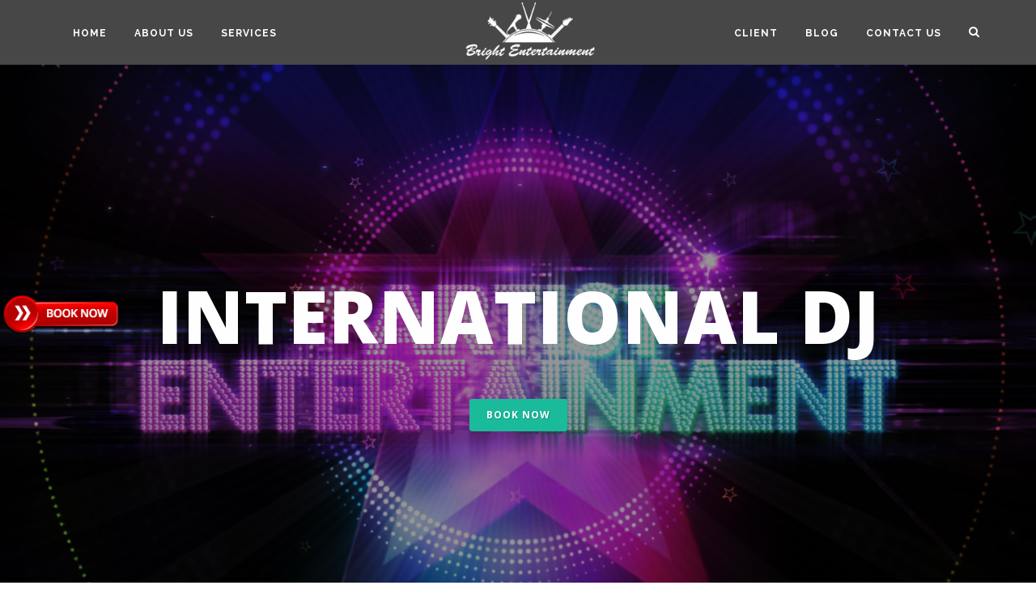

--- FILE ---
content_type: text/html; charset=UTF-8
request_url: https://brightentertainment.in/international-dj.php
body_size: 6173
content:
<!DOCTYPE html>
<html lang="en">

<head>
    <title></title>
<meta name="DC.title" content="Bright Entertainment" />
<meta name="geo.region" content="IN-HR" />
<meta name="geo.placename" content="Faridabad" />
<meta name="geo.position" content="28.469873;77.308031" />
<meta name="ICBM" content="28.469873, 77.308031" />


<meta charset="utf-8">
<meta name="viewport" content="width=device-width, initial-scale=1.0">
<meta name="description" content="">
<meta name="keywords" content="">
<meta name="author" content="Brightentertainment">
<link rel="canonical" href="http://brightentertainment.in/"/>
<meta name="title" content="">
    <!-- Stylesheets & Fonts -->
    <link href="https://fonts.googleapis.com/css?family=Open+Sans:300,400,800,700,600|Montserrat:400,500,600,700|Raleway:100,300,600,700,800" rel="stylesheet" type="text/css" />
    <link href="css/plugins.css" rel="stylesheet">
    <link href="css/style.css" rel="stylesheet">
    <link href="css/style1.css" rel="stylesheet">
    <link href="css/responsive.css" rel="stylesheet"> 
    <link rel="shortcut icon" href="images/favicon.png">

		<!-- LOAD JQUERY LIBRARY -->
		<script type="text/javascript" src="https://ajax.googleapis.com/ajax/libs/jquery/1.11.1/jquery.js"></script>
		
		<!-- LOADING FONTS AND ICONS -->
		<link href="https://fonts.googleapis.com/css?family=Poppins:400%2C300%2C600%2C500" rel="stylesheet" property="stylesheet" type="text/css" media="all">	
		
		<meta name="google-site-verification" content="T8HWQsbqtS_B1Y58XDmXc-2yafwQHbyuKoLbox06AHk" />
		
	<!-- Global site tag (gtag.js) - Google Analytics -->
<script async src="https://www.googletagmanager.com/gtag/js?id=UA-152391785-1"></script>
<script>
  window.dataLayer = window.dataLayer || [];
  function gtag(){dataLayer.push(arguments);}
  gtag('js', new Date());

  gtag('config', 'UA-152391785-1');
</script>

<!-- Google Tag Manager -->
<script>(function(w,d,s,l,i){w[l]=w[l]||[];w[l].push({'gtm.start':
new Date().getTime(),event:'gtm.js'});var f=d.getElementsByTagName(s)[0],
j=d.createElement(s),dl=l!='dataLayer'?'&l='+l:'';j.async=true;j.src=
'https://www.googletagmanager.com/gtm.js?id='+i+dl;f.parentNode.insertBefore(j,f);
})(window,document,'script','dataLayer','GTM-PGZC33XN');</script>
<!-- End Google Tag Manager -->

<!-- Google tag (gtag.js) -->
<script async src="https://www.googletagmanager.com/gtag/js?id=AW-10977894143"></script>
<script>
  window.dataLayer = window.dataLayer || [];
  function gtag(){dataLayer.push(arguments);}
  gtag('js', new Date());

  gtag('config', 'AW-10977894143');
</script>




	</head>

	
	<body><!-- Wrapper -->
	
	<!-- Google Tag Manager (noscript) -->
<noscript><iframe src="https://www.googletagmanager.com/ns.html?id=GTM-PGZC33XN"
height="0" width="0" style="display:none;visibility:hidden"></iframe></noscript>
<!-- End Google Tag Manager (noscript) -->
    <div id="wrapper">
 <!-- Header -->
        <header id="header" class="header-transparent dark header-logo-center">
            <div id="header-wrap">
                <div class="container">
                    <!--Logo-->
                    <div id="logo">
                        <a href="index.php" class="logo" data-dark-logo="images/polygon/logo.png">
                            <img src="images/polygon/logo-dark.png" alt="Polo Logo">
                        </a>
                    </div>
                    <!--End: Logo-->
                    
                    <!--Top Search Form-->
                    <div id="top-search">
                        <form action="search-results-page.php" method="get">
                            <input type="text" name="q" class="form-control" value="" placeholder="Start typing & press  &quot;Enter&quot;">
                        </form>
                    </div>
                    <!--end: Top Search Form-->

                    <!--Header Extras-->
                    <div class="header-extras">
                        <ul>
                            <li>
                                <!--top search-->
                                <a id="top-search-trigger" href="#" class="toggle-item">
                                    <i class="fa fa-search"></i>
                                    <i class="fa fa-close"></i>
                                </a>
                                <!--end: top search-->
                            </li>
                            
                        </ul>
                    </div>
                    <!--end: Header Extras--> 

                    <!--Navigation Resposnive Trigger-->
                    <div id="mainMenu-trigger">
                        <button class="lines-button x"> <span class="lines"></span> </button>
                    </div>
                    <!--end: Navigation Resposnive Trigger-->

                    <!--Navigation-->
                    <div id="mainMenu" class="light">
                        <div class="container">
                            <nav>
                                <!--Left menu-->
                                <ul>
                                    <li><a href="index.php">Home</a></li>
                                    <li><a href="about.php">About Us</a></li>
                                     <li> <a href="services.php">Services</a></li>
                                </ul>
                                <!--Right Menu-->
                                <ul>
                                    <li><a href="client.php">Client</a></li>
                                    <li><a href="http://brightentertainment.in/blog/">Blog</a></li>
                                    <li><a href="contact-us.php">Contact Us</a></li>
                                </ul>
                            </nav>
                        </div>
                    </div>
                    <!--end: Navigation-->
                </div>
            </div>
        </header>
        <!-- end: Header -->
        <div class="side-fixed-book" data-spy="affix" data-offset-top="205"><a href="contact-us.php"><img src="images/book-now-button.png" class="img-responsive"></a></div>        <!-- SECTION IMAGE FULLSCREEN -->
        <section class="fullscreen" data-parallax-image="images/polygon/31.jpg">
            <div class="container container-fullscreen">
                <div class="text-middle text-center">
                    <h1 class="text-uppercase text-large text-light" data-animation="fadeInUp">INTERNATIONAL DJ</h1>
                    
                    <span data-animation="fadeInUp" data-animation-delay="900">
                    <a href="contact-us.php" class="btn">Book now</a>
                    </span>
                    
                </div>
            </div>
        </section>
        <!-- end: SECTION IMAGE FULLSCREEN -->

        <section id="page-content" class="sidebar-right">
            <div class="container">
                <div class="row">
                    <!-- content -->
                    <div class="content col-md-9">
                        <!-- Blog -->
                        <div id="blog" class="single-post">
                            <!-- Post single item-->
                            <div class="post-item">
                                <div class="post-item-wrap">
                                    <div class="post-image" style="margin-bottom: 30px;">
                                        <img alt="" src="images/other/serv61.jpg">
                                        <span class="post-meta-category"><a href="">INTERNATIONAL DJ</a></span>
                                    </div>
                                    <!-- <div class="post-video">
                                        <div class="fluid-width-video-wrapper" style="padding-top: 56.25%;"><iframe src="https://www.youtube.com/embed/dA8Smj5tZOQ" frameborder="0" allowfullscreen="" id="fitvid0"></iframe></div>
                                    </div> -->
                                    <div class="post-item-description">
                                        <h2>INTERNATIONAL INTERNATIONAL DJ</h2>

                                        <p>Have you lately perhaps noticed tension and uncreative atmosphere in your company? Or you want to celebrate your birthday? Need to plan a wedding or some other events. Round tested practices tells as that entertainment team approach works the best. Before planning an entertainment event, it is worth to make some team-building plan. The best start is to make a written plan of what you want to achieve through your event, and how you plan to make it happen. Include approximate guest figures and a budget, as these figures can come in handy when choosing venues and supplies.We provide Devil Shot Girls, Bunny Shot Girls, Pixel Poi Act, <b>International Dj</b>, Latina Americana Band, Red Carpet Welcome Girl, International Cheerleaders, International Event Hostess, Tequila Girls/ Table Hostess, Sway Pole / Cyr Wheel Act, Flute mermaid, Symphony band, Violin player, Russian belly dancers, Salsa dancers, Fire dancers, Led butterfly dancers, piano Artist, and Russian dhol player, Red Carpet Welcome Girl, International cheerleaders, International event hostess, Tequila girls/ table hostess and many more mentioned below.Our team of professionals has the ability to perform a work independently by following an associated process persistently and strictly. Our creative team is available to hire for weddings, birthday parties, cocktail parties and corporate events around the world. Our expert team is able to cater custom performances with creative ideas, desired music arrangements and tailor-made attires. We have grown progressively within a short period of time and tries to make the association an unforgettable experience by providing great service. Over the few decades, we have also achieved great Success in promoting some of the Biggest Films and Names in the Industry. We have a wide range of unique and entertaining Acts by International Artists working with us. We have been in this field since years and are organizing concerts across India and we execute the entire event flawless that comes out as our greatest achievement. Being one of the leading international artist management companies, we have creative artists who are well familiar with the new forms of art. If you have been to enough office gatherings throughout your working years, you would probably agree that these events are not easy to plan. Most people act differently in front of their peers, supervisors, and subordinates. It can be a great idea to try new party ideas or themes, helping to make your event memorable. Sophisticated events could even include a party theme. Why not impress your colleagues, relatives and friends by showing them you are not afraid to have fun? It can be a great way to bond with them and something to laugh about.If you are planning a big event, instead of wasting your time, the best and easier way is to hire event planners. So, once you have chosen a theme explain it to us because it is important that we understand your aim. Each event starts with a good theme and well-chosen party favors will extend the good feelings at you party.Think about hiring entertainers or artist to help break the ice. Like we already mention, we will search for appropriate artists for your entertainment and take care of all event organization so you can focus on more important things. The most frequent and most usual choice is live bands or singers. However, it can be DJ, a local choral group or anything else that can cover for those awkward silences that are bound to occur at the beginning of the party.For truly memorable entertainment you can even think of alternatives that are more interesting like dance group, single dancers, magicians with amazing close up magic for your staff or funny comedians, even lookalikes, who will surprise you with amazing resemblance to the famous celebrities.The choice is in your hand and after having the theme and chosen artist you and us will work better and will put show biz into your biz. But for perfect conclusion of organization you must not forgot about the manner how to invite fellow workers to a party.The entertainment will play a vital role in the success of the event. We understand the value of it and thus we are dedicated to offer you unique and exciting entertainment ideas.</p>

                                        <h4 class="text-center">we manage artist in india and overseas to make your event memorable and great one - feel free to contact: +91-8506909872, +91-8076182216</h4>
                                        <a href="contact-us.php" type="button" class="btn btn-lg text-center">Book Now</a>
                                        <blockquote class="quote-card blue-card mt-35">
                                            <p style="color: #fff;">Note : It would be ideal if you Note: we have are claim restrictive topnotch national and global craftsman and acts, which entrance your visitor with their dazzling exhibitions.
                                            </p>
                                            <cite>
                                                Bright Entertainment
                                            </cite>
                                        </blockquote>

                                    </div>
                                    
                                
                                </div>
                            </div>
                            <!-- end: Post single item-->
                        </div>

                    </div>
                    <!-- end: content -->

                    <!-- Sidebar-->
                    <div class="sidebar col-md-3">
                        <div class="services">
                            <h4> Popular Services</h4>
                            <ul>
                                <li><a href="BELLY-DANCERS.php"><i class="fa fa-bell" aria-hidden="true"></i>BELLY DANCERS</a></li>
                                <li><a href="RUSSIAN-MUJRA-DANCERS.php"><i class="fa fa-bell" aria-hidden="true"></i>RUSSIAN MUJRA DANCERS</a></li>
                                <li><a href="ARABIAN-BELLY-DANCER.php"><i class="fa fa-bell" aria-hidden="true"></i>ARABIAN BELLY DANCER</a></li>
                                <li><a href="CARNIVAL-DANCERS.php"><i class="fa fa-bell" aria-hidden="true"></i>CARNIVAL DANCERS</a></li>
                                <li><a href="TANOURA-DANCERS.php"><i class="fa fa-bell" aria-hidden="true"></i>TANOURA DANCERS</a></li>
                                <li><a href="LED-WING-DANCERS.php"><i class="fa fa-bell" aria-hidden="true"></i>LED-WING-DANCERS</a></li>
                                <li><a href="FIRE-DANCERS.php"><i class="fa fa-bell" aria-hidden="true"></i>FIRE DANCERS</a></li>
                                <li><a href="POLE-DANCERS.php"><i class="fa fa-bell" aria-hidden="true"></i>POLE DANCERS</a></li>
                                <li><a href="FLUTE-MERMAID.php"><i class="fa fa-bell" aria-hidden="true"></i>FLUTE MERMAID</a></li>
                                <li><a href="MARTINI-GIRL.php"><i class="fa fa-bell" aria-hidden="true"></i>MARTINI GIRL</a></li>
                                <li><a href="CHAMPAGNE-CHANDELIER.php"><i class="fa fa-bell" aria-hidden="true"></i>CHAMPAGNE CHANDELIER</a></li>
                                <li><a href="SPEED-O-CHEF.php"><i class="fa fa-bell" aria-hidden="true"></i>SPEED O CHEF</a></li>
                                <li><a href="RUSSIAN-BARTENDERS.php"><i class="fa fa-bell" aria-hidden="true"></i>RUSSIAN BARTENDERS</a></li>
                                <li><a href="EVENT-HOSTESS.php"><i class="fa fa-bell" aria-hidden="true"></i>EVENT HOSTESS</a></li>
                                <li><a href="FOREIGN-MODELS.php"><i class="fa fa-bell" aria-hidden="true"></i>FOREIGN MODELS</a></li>
                                <li><a href="TABLE HOSTESS.php"><i class="fa fa-bell" aria-hidden="true"></i>TABLE HOSTESS</a></li>
                                <li><a href="INTERNATIONAL-CHEERLEADERS.php"><i class="fa fa-bell" aria-hidden="true"></i>INTERNATIONAL CHEERLEADERS</a></li>
                                <li><a href="ITEM-PERFORMER.php"><i class="fa fa-bell" aria-hidden="true"></i>ITEM PERFORMER</a></li>
                                <li><a href="RUSSIAN-DHOL-PLAYER.php"><i class="fa fa-bell" aria-hidden="true"></i>RUSSIAN DHOL PLAYER</a></li>
                                <li><a href="SYMPHONY-BAND.php"><i class="fa fa-bell" aria-hidden="true"></i>SYMPHONY BAND</a></li>
                                <li><a href="TRIO-VIOLIN-BAND.php"><i class="fa fa-bell" aria-hidden="true"></i>TRIO VIOLIN BAND</a></li>
                                <li><a href="VIOLIN-PLAYER.php"><i class="fa fa-bell" aria-hidden="true"></i>VIOLIN PLAYER</a></li>
                                <li><a href="SAXOPHONE-ARTIST.php"><i class="fa fa-bell" aria-hidden="true"></i>SAXOPHONE ARTIST</a></li>
                                <li><a href="ACCORDION-BAND.php"><i class="fa fa-bell" aria-hidden="true"></i>ACCORDION BAND</a></li>
                                <li><a href="LOUD-STREET-BAND.php"><i class="fa fa-bell" aria-hidden="true"></i>LOUD STREET BAND</a></li>
                                <li><a href="LATINA-AMERICANA-BAND.php"><i class="fa fa-bell" aria-hidden="true"></i>LATINA AMERICANA BAND</a></li>
                                <li><a href="HARP-PLAYER.php"><i class="fa fa-bell" aria-hidden="true"></i>HARP PLAYER</a></li>
                                <li><a href="CELLO-PLAYER.php"><i class="fa fa-bell" aria-hidden="true"></i>CELLO PLAYER</a></li>
                                <li><a href="PIANO-ARTIST.php"><i class="fa fa-bell" aria-hidden="true"></i>PIANO ARTIST</a></li>
                                <li><a href="DRUM-PLAYER.php"><i class="fa fa-bell" aria-hidden="true"></i>DRUM PLAYER</a></li>
                                <li><a href="GUITAR-PLAYER.php"><i class="fa fa-bell" aria-hidden="true"></i>GUITAR PLAYER</a></li>
                                <li><a href="AFRICAN-ACROBATS.php"><i class="fa fa-bell" aria-hidden="true"></i>AFRICAN ACROBATS</a></li>
                                <li><a href="QUICK-CHANGE-ACT.php"><i class="fa fa-bell" aria-hidden="true"></i>QUICK CHANGE ACT</a></li>
                                <li><a href="LIVE-HUMAN-FOUNTAIN.php"><i class="fa fa-bell" aria-hidden="true"></i>LIVE HUMAN FOUNTAIN</a></li>
                                <li><a href="STILT-WALKERS.php"><i class="fa fa-bell" aria-hidden="true"></i>STILT WALKERS</a></li>
                                <li><a href="TRUMPET-PLAYERS.php"><i class="fa fa-bell" aria-hidden="true"></i>TRUMPET PLAYERS</a></li>
                                <li><a href="TASHA-PLAYER.php"><i class="fa fa-bell" aria-hidden="true"></i>TASHA PLAYER</a></li>
                                <li><a href="TABLA-PLAYER.php"><i class="fa fa-bell" aria-hidden="true"></i>TABLA PLAYER</a></li>
                                <li><a href="JALTARANG-PLAYER.php"><i class="fa fa-bell" aria-hidden="true"></i>JALTARANG PLAYER</a></li>
                                <li><a href="SHEHNAI-PLAYER.php"><i class="fa fa-bell" aria-hidden="true"></i>SHEHNAI PLAYER</a></li>
                                <li><a href="BANJO-PLAYER.php"><i class="fa fa-bell" aria-hidden="true"></i>BANJO PLAYER</a></li>
                                <li><a href="MANDOLIN-PLAYER.php"><i class="fa fa-bell" aria-hidden="true"></i>MANDOLIN PLAYER</a></li>
                                <li><a href="MOUTH-ORGAN.php"><i class="fa fa-bell" aria-hidden="true"></i>MOUTH ORGAN</a></li>
                                <li><a href="THUMBA-PLAYER.php"><i class="fa fa-bell" aria-hidden="true"></i>THUMBA PLAYER</a></li>
                                <li><a href="BAGPIPER-BAND.php"><i class="fa fa-bell" aria-hidden="true"></i>BAGPIPER BAND</a></li>
                                <li><a href="ORCHESTRA-BAND.php"><i class="fa fa-bell" aria-hidden="true"></i>ORCHESTRA BAND</a></li>
                                <li><a href="WEDDING-CHOREOGRAPHERS.php"><i class="fa fa-bell" aria-hidden="true"></i>WEDDING CHOREOGRAPHERS</a></li>
                                <li><a href="DHOL-PLAYERS.php"><i class="fa fa-bell" aria-hidden="true"></i>DHOL PLAYERS</a></li>
                                <li><a href="SAND-ARTIST.php"><i class="fa fa-bell" aria-hidden="true"></i>SAND ARTIST</a></li>
                                <li><a href="MAGICIANS.php"><i class="fa fa-bell" aria-hidden="true"></i>MAGICIANS</a></li>
                                <li><a href="LED-TRON-ACT.php"><i class="fa fa-bell" aria-hidden="true"></i>LED TRON ACT</a></li>
                                <li><a href="BOLLYWOOD-DANCE-TROUPE.php"><i class="fa fa-bell" aria-hidden="true"></i>BOLLYWOOD DANCE TROUPE</a></li>
                                <li><a href="PUNJABI-BHANGRA-TROUPE.php"><i class="fa fa-bell" aria-hidden="true"></i>PUNJABI BHANGRA TROUPE</a></li>
                                <li><a href="FOLK-DANCERS.php"><i class="fa fa-bell" aria-hidden="true"></i>FOLK DANCERS</a></li>
                                <li><a href="INDIAN-MUJRA-DANCERS.php"><i class="fa fa-bell" aria-hidden="true"></i>INDIAN MUJRA DANCERS</a></li>
                                <li style="background-color: #b1b1b16e;padding: 0px 10px;"><a href="OUR-SERVICE-AREA.php"><i class="fa fa-bell" aria-hidden="true"></i>OUR SERVICE AREA</a></li>
                                <li style="background-color: #b1b1b16e;padding: 0px 10px;"><a href="services.php"><i class="fa fa-bell" aria-hidden="true"></i>MORE SERVICES</a></li>

                            </ul>
                        </div>
                    </div>
                    <!-- end: sidebar-->
                </div>
            </div>
        </section>

<!-- Footer -->
<footer id="footer" class="footer-light">

  <div class="footer-content"
       style="background-image:url('images/foot.jpg'); background-position:50% 20px; background-repeat:no-repeat;">
    <div class="container">
      <div class="row">

        <!-- Contact -->
        <div class="col-md-3">
          <div class="widget widget-contact-us">
            <h4>Get In Touch</h4>

            <ul class="list-icon">
              <li>
                <i class="fa fa-map-marker"></i>
                68 Sector-35,<br>
                Faridabad, Harayana-121003
              </li>

              <li>
                <i class="fa fa-phone"></i>
                <a href="tel:+918506909872"
                   onclick="gtag('event','conversion',{'send_to':'AW-10977894143/8hc3CNLXp9kbEP-91fIo'});">
                  +91 8506909872
                </a>
              </li>

              <li>
                <i class="fa fa-phone"></i>
                <a href="tel:+918076182216"
                   onclick="gtag('event','conversion',{'send_to':'AW-10977894143/8hc3CNLXp9kbEP-91fIo'});">
                  +91 8076182216
                </a>
              </li>

              <li>
                <i class="fa fa-envelope"></i>
                <a href="mailto:info@brightentertainment.in">
                  info@brightentertainment.in
                </a>
              </li>
            </ul>

            <!-- Social icons -->
            <div class="social-icons social-icons-border m-t-20">
              <ul>
                <li class="social-facebook">
                  <a href="https://www.facebook.com/RussianBellymusiciantanouraandartistdelhi" target="_blank">
                    <i class="fa fa-facebook"></i>
                  </a>
                </li>
                <li class="social-instagram">
                  <a href="https://www.instagram.com/brightentertainmentindia/" target="_blank">
                    <i class="fa fa-instagram"></i>
                  </a>
                </li>
                <li class="social-youtube">
                  <a href="https://www.youtube.com/@brightevententertainmentin7586" target="_blank">
                    <i class="fa fa-youtube"></i>
                  </a>
                </li>
              </ul>
            </div>

          </div>
        </div>

        <!-- Quick Links -->
        <div class="col-md-3">
          <div class="widget">
            <h4>Quick Links</h4>
            <ul class="list-icon list-icon-arrow">
              <li><a href="index.php">Home</a></li>
              <li><a href="about.php">About</a></li>
              <li><a href="services.php">Services</a></li>
              <li><a href="our-work.php">Portfolio</a></li>
              <li><a href="contact-us.php">Contact</a></li>
              <li><a href="#">Blog</a></li>
            </ul>
          </div>
        </div>

        <!-- Popular Services -->
        <div class="col-md-3">
          <div class="widget">
            <h4>Popular Services</h4>
            <ul class="list-icon list-icon-arrow">
              <li><a href="tanoura-dancers.php">Tanoura Dancers</a></li>
              <li><a href="arabian-belly-dancer.php">Arabian Belly Dancer</a></li>
              <li><a href="martini-girl.php">Martini Girl</a></li>
              <li><a href="trio-violin-band.php">Trio Violin Band</a></li>
              <li><a href="symphony-band.php">Symphony Band</a></li>
              <li><a href="saxophone-artist.php">Saxophone Artist</a></li>
            </ul>
          </div>
        </div>

        <!-- More Services -->
        <div class="col-md-3">
          <div class="widget">
            <h4>More Services</h4>
            <ul class="list-icon list-icon-arrow">
              <li><a href="african-acrobats.php">African Acrobats</a></li>
              <li><a href="fire-dancers.php">Fire Dancers</a></li>
              <li><a href="international-dj.php">International DJ</a></li>
              <li><a href="russian-mujra-dancers.php">Russian Mujra Dancers</a></li>
              <li><a href="water-mermaid.php">Water Mermaid</a></li>
              <li><a href="guitar-player.php">Guitar Player</a></li>
            </ul>
          </div>
        </div>

      </div>
    </div>
  </div>

  <!-- Copyright -->
  <div class="copyright-content">
    <div class="container">
      <div class="copyright-text text-center">
        © 2017 Bright Entertainment. All Rights Reserved.
        <a href="https://rhdigisoft.com/" target="_blank">RH DIGISOFT TECHNICAL SERVICES</a>
      </div>
    </div>
  </div>

</footer>
<!-- End Footer -->

<a id="goToTop">
  <i class="fa fa-angle-up top-icon"></i>
  <i class="fa fa-angle-up"></i>
</a>

<script src="js/plugins.js"></script>
<script src="js/functions.js"></script>
</body>
</html>


--- FILE ---
content_type: text/css
request_url: https://brightentertainment.in/css/style1.css
body_size: 538
content:
@font-face{
	font-family:NothingYouCouldDo;
	src:url('NothingYouCouldDo.ttf');
}

.text-light a:not(.btn),
{
	color: #000!important;
}
h2:not(:last-child), .h2:not(:last-child)
{
	margin-bottom: 20px;
}


.about-text
{
	padding:10px 50px;
	text-align: justify;
}

.sidebar .services
{
	margin-top:0px; 
	margin-bottom: 30px;
}
.sidebar .services ul
{
	list-style:none;
	padding: 0px;
}
.sidebar .services ul li a
{
	padding: 8px 0px;
    display: block;
    font-size: 14px;
    border-bottom: 1px solid #ededed;
    transition:.3s;
}
.sidebar .services ul li a i
{
	margin-right: 15px;
}
.sidebar .services ul li a:hover
{
	font-size: 17px;
}

/*---------Blockquote-----*/
 background: #eee;
  font-family: 'Source Sans Pro', sans-serif;
  font-weight: 300;
}

.container {
  max-width: 800px;
  margin:10px auto;
}

.text-center {
  text-align: center;
}

.quote-card {
  background: #fff;
  color: #222222;
  padding: 20px;
  padding-left: 50px;
  box-sizing: border-box;
  box-shadow: 0 2px 4px rgba(34, 34, 34, 0.12);
  position: relative;
  overflow: hidden;
  min-height: 120px;
}
.quote-card p {
  font-size: 19px;
  line-height: 1.5;
  margin: 0;
  max-width: 80%;
}
.quote-card cite {
  font-size: 16px;
  margin-top: 10px;
  display: block;
  font-weight: 200;
  opacity: 0.8;
}
.quote-card:before {
  font-family: Georgia, serif;
  content: "“";
  position: absolute;
  top: 25px;
  left: 10px;
  font-size: 5em;
  color:#00715b;
  font-weight: normal;
}
.quote-card:after {
  font-family: Georgia, serif;
  content: "”";
  position: absolute;
  bottom: -80px;
  line-height: 100px;
  right: -5px;
  font-size: 20em;
  color:#00715b;
  font-weight: normal;
}
@media (max-width: 640px) {
  .quote-card:after {
    font-size: 22em;
    right: -25px;
  }
}
.quote-card.blue-card {
  background: #1abc9c;
  color: #ffffff;
  box-shadow: 0 1px 2px rgba(34, 34, 34, 0.12), 0 2px 4px rgba(34, 34, 34, 0.24);
}
.quote-card.blue-card:before, .quote-card.blue-card:after {
  color: #00715b;
}
.blockquote
{
	border-left:none !important;
}
.side-fixed-book
{
    position: fixed;
    z-index: 9999;
    width: 150px;
    top: 50%;
}